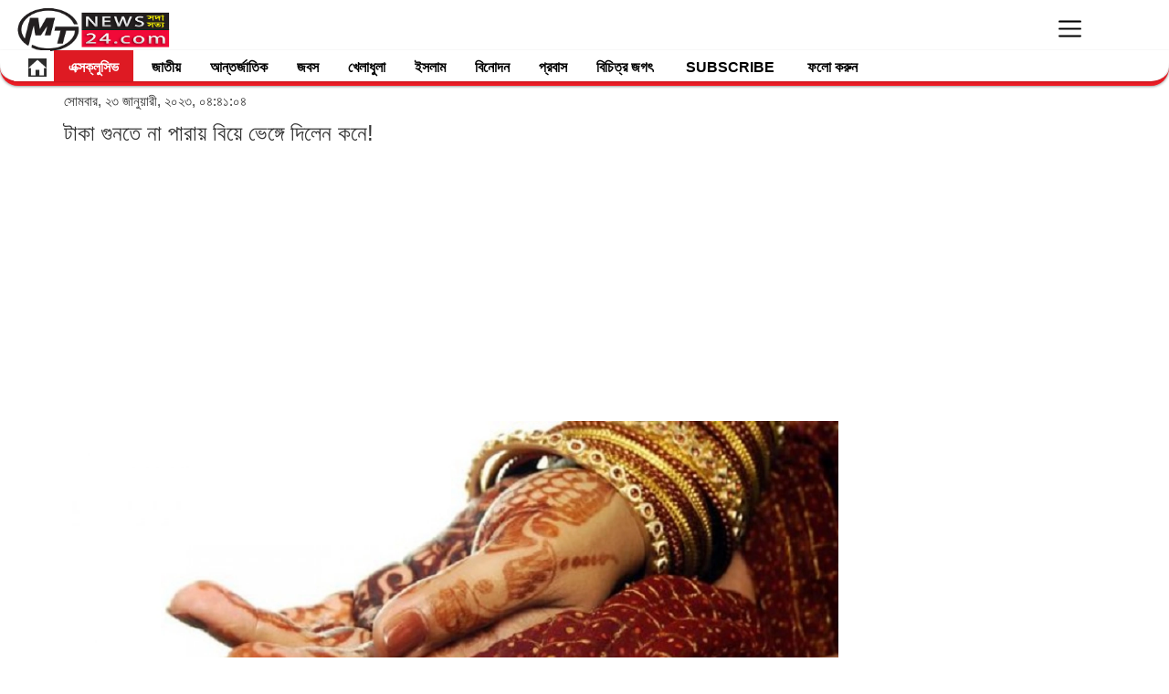

--- FILE ---
content_type: text/html; charset=UTF-8
request_url: https://bn.mtnews24.com/exclusive/434747/%E0%A6%9F%E0%A6%BE%E0%A6%95%E0%A6%BE-%E0%A6%97%E0%A7%81%E0%A6%A8%E0%A6%A4%E0%A7%87-%E0%A6%A8%E0%A6%BE-%E0%A6%AA%E0%A6%BE%E0%A6%B0%E0%A6%BE%E0%A6%AF%E0%A6%BC-%E0%A6%AC%E0%A6%BF%E0%A6%AF%E0%A6%BC%E0%A7%87-%E0%A6%AD%E0%A7%87%E0%A6%99%E0%A7%8D%E0%A6%97%E0%A7%87-%E0%A6%A6%E0%A6%BF%E0%A6%B2%E0%A7%87%E0%A6%A8-%E0%A6%95%E0%A6%A8%E0%A7%87-
body_size: 20243
content:
<!DOCTYPE html>
<html lang="en">
  <head><meta http-equiv="Content-Type" content="text/html; charset=utf-8">    
  <script src="https://bn.mtnews24.com/application/views/themes/d/asset/js/jquery-1.9.1.min.js" type="287ed239bf26d1d2e28b3713-text/javascript"></script>
 
  <!-- Auto Add Code Let Google place ads for you Start-->

<script async src="https://pagead2.googlesyndication.com/pagead/js/adsbygoogle.js?client=ca-pub-6344677326493709" crossorigin="anonymous" type="287ed239bf26d1d2e28b3713-text/javascript"></script>

<!-- Auto Add Code Let Google place ads for you end-->

 <!-- Google Analytics GA4 Code start -->
 
 <!-- Google tag (gtag.js) -->
<script async src="https://www.googletagmanager.com/gtag/js?id=UA-44256314-1" type="287ed239bf26d1d2e28b3713-text/javascript"></script>
<script type="287ed239bf26d1d2e28b3713-text/javascript">
  window.dataLayer = window.dataLayer || [];
  function gtag(){dataLayer.push(arguments);}
  gtag('js', new Date());

  gtag('config', 'UA-44256314-1');
</script>

 <!-- Google Analytics GA4 Code end -->

<!-- Ads blocking recovery message Code Start-->

<script async src="https://fundingchoicesmessages.google.com/i/pub-6344677326493709?ers=1" nonce="s0uPUPRaaJAFvRfL8hFA1w" type="287ed239bf26d1d2e28b3713-text/javascript"></script><script nonce="s0uPUPRaaJAFvRfL8hFA1w" type="287ed239bf26d1d2e28b3713-text/javascript">(function() {function signalGooglefcPresent() {if (!window.frames['googlefcPresent']) {if (document.body) {const iframe = document.createElement('iframe'); iframe.style = 'width: 0; height: 0; border: none; z-index: -1000; left: -1000px; top: -1000px;'; iframe.style.display = 'none'; iframe.name = 'googlefcPresent'; document.body.appendChild(iframe);} else {setTimeout(signalGooglefcPresent, 0);}}}signalGooglefcPresent();})();</script>

<!-- Ad blocking recovery message Code end-->

<!-- Ads blocking Error protection message Code Start-->

<script type="287ed239bf26d1d2e28b3713-text/javascript">(function(){/*

 Copyright The Closure Library Authors.
 SPDX-License-Identifier: Apache-2.0
*/
'use strict';var aa=function(a){var b=0;return function(){return b<a.length?{done:!1,value:a[b++]}:{done:!0}}},da="function"==typeof Object.defineProperties?Object.defineProperty:function(a,b,c){if(a==Array.prototype||a==Object.prototype)return a;a[b]=c.value;return a},ea=function(a){a=["object"==typeof globalThis&&globalThis,a,"object"==typeof window&&window,"object"==typeof self&&self,"object"==typeof global&&global];for(var b=0;b<a.length;++b){var c=a[b];if(c&&c.Math==Math)return c}throw Error("Cannot find global object");
},fa=ea(this),ha=function(a,b){if(b)a:{var c=fa;a=a.split(".");for(var d=0;d<a.length-1;d++){var e=a[d];if(!(e in c))break a;c=c[e]}a=a[a.length-1];d=c[a];b=b(d);b!=d&&null!=b&&da(c,a,{configurable:!0,writable:!0,value:b})}},ia="function"==typeof Object.create?Object.create:function(a){var b=function(){};b.prototype=a;return new b},l;
if("function"==typeof Object.setPrototypeOf)l=Object.setPrototypeOf;else{var m;a:{var ja={a:!0},ka={};try{ka.__proto__=ja;m=ka.a;break a}catch(a){}m=!1}l=m?function(a,b){a.__proto__=b;if(a.__proto__!==b)throw new TypeError(a+" is not extensible");return a}:null}
var la=l,n=function(a,b){a.prototype=ia(b.prototype);a.prototype.constructor=a;if(la)la(a,b);else for(var c in b)if("prototype"!=c)if(Object.defineProperties){var d=Object.getOwnPropertyDescriptor(b,c);d&&Object.defineProperty(a,c,d)}else a[c]=b[c];a.A=b.prototype},ma=function(){for(var a=Number(this),b=[],c=a;c<arguments.length;c++)b[c-a]=arguments[c];return b},na="function"==typeof Object.assign?Object.assign:function(a,b){for(var c=1;c<arguments.length;c++){var d=arguments[c];if(d)for(var e in d)Object.prototype.hasOwnProperty.call(d,
e)&&(a[e]=d[e])}return a};ha("Object.assign",function(a){return a||na});var p=this||self,q=function(a){return a};var t,u;a:{for(var oa=["CLOSURE_FLAGS"],v=p,x=0;x<oa.length;x++)if(v=v[oa[x]],null==v){u=null;break a}u=v}var pa=u&&u[610401301];t=null!=pa?pa:!1;var z,qa=p.navigator;z=qa?qa.userAgentData||null:null;function A(a){return t?z?z.brands.some(function(b){return(b=b.brand)&&-1!=b.indexOf(a)}):!1:!1}function B(a){var b;a:{if(b=p.navigator)if(b=b.userAgent)break a;b=""}return-1!=b.indexOf(a)};function C(){return t?!!z&&0<z.brands.length:!1}function D(){return C()?A("Chromium"):(B("Chrome")||B("CriOS"))&&!(C()?0:B("Edge"))||B("Silk")};var ra=C()?!1:B("Trident")||B("MSIE");!B("Android")||D();D();B("Safari")&&(D()||(C()?0:B("Coast"))||(C()?0:B("Opera"))||(C()?0:B("Edge"))||(C()?A("Microsoft Edge"):B("Edg/"))||C()&&A("Opera"));var sa={},E=null;var ta="undefined"!==typeof Uint8Array,ua=!ra&&"function"===typeof btoa;var F="function"===typeof Symbol&&"symbol"===typeof Symbol()?Symbol():void 0,G=F?function(a,b){a[F]|=b}:function(a,b){void 0!==a.g?a.g|=b:Object.defineProperties(a,{g:{value:b,configurable:!0,writable:!0,enumerable:!1}})};function va(a){var b=H(a);1!==(b&1)&&(Object.isFrozen(a)&&(a=Array.prototype.slice.call(a)),I(a,b|1))}
var H=F?function(a){return a[F]|0}:function(a){return a.g|0},J=F?function(a){return a[F]}:function(a){return a.g},I=F?function(a,b){a[F]=b}:function(a,b){void 0!==a.g?a.g=b:Object.defineProperties(a,{g:{value:b,configurable:!0,writable:!0,enumerable:!1}})};function wa(){var a=[];G(a,1);return a}function xa(a,b){I(b,(a|0)&-99)}function K(a,b){I(b,(a|34)&-73)}function L(a){a=a>>11&1023;return 0===a?536870912:a};var M={};function N(a){return null!==a&&"object"===typeof a&&!Array.isArray(a)&&a.constructor===Object}var O,ya=[];I(ya,39);O=Object.freeze(ya);var P;function za(a,b){P=b;a=new a(b);P=void 0;return a}
function Q(a,b,c){null==a&&(a=P);P=void 0;if(null==a){var d=96;c?(a=[c],d|=512):a=[];b&&(d=d&-2095105|(b&1023)<<11)}else{if(!Array.isArray(a))throw Error();d=H(a);if(d&64)return a;d|=64;if(c&&(d|=512,c!==a[0]))throw Error();a:{c=a;var e=c.length;if(e){var f=e-1,g=c[f];if(N(g)){d|=256;b=(d>>9&1)-1;e=f-b;1024<=e&&(Aa(c,b,g),e=1023);d=d&-2095105|(e&1023)<<11;break a}}b&&(g=(d>>9&1)-1,b=Math.max(b,e-g),1024<b&&(Aa(c,g,{}),d|=256,b=1023),d=d&-2095105|(b&1023)<<11)}}I(a,d);return a}
function Aa(a,b,c){for(var d=1023+b,e=a.length,f=d;f<e;f++){var g=a[f];null!=g&&g!==c&&(c[f-b]=g)}a.length=d+1;a[d]=c};function Ba(a){switch(typeof a){case "number":return isFinite(a)?a:String(a);case "boolean":return a?1:0;case "object":if(a&&!Array.isArray(a)&&ta&&null!=a&&a instanceof Uint8Array){if(ua){for(var b="",c=0,d=a.length-10240;c<d;)b+=String.fromCharCode.apply(null,a.subarray(c,c+=10240));b+=String.fromCharCode.apply(null,c?a.subarray(c):a);a=btoa(b)}else{void 0===b&&(b=0);if(!E){E={};c="ABCDEFGHIJKLMNOPQRSTUVWXYZabcdefghijklmnopqrstuvwxyz0123456789".split("");d=["+/=","+/","-_=","-_.","-_"];for(var e=
0;5>e;e++){var f=c.concat(d[e].split(""));sa[e]=f;for(var g=0;g<f.length;g++){var h=f[g];void 0===E[h]&&(E[h]=g)}}}b=sa[b];c=Array(Math.floor(a.length/3));d=b[64]||"";for(e=f=0;f<a.length-2;f+=3){var k=a[f],w=a[f+1];h=a[f+2];g=b[k>>2];k=b[(k&3)<<4|w>>4];w=b[(w&15)<<2|h>>6];h=b[h&63];c[e++]=""+g+k+w+h}g=0;h=d;switch(a.length-f){case 2:g=a[f+1],h=b[(g&15)<<2]||d;case 1:a=a[f],c[e]=""+b[a>>2]+b[(a&3)<<4|g>>4]+h+d}a=c.join("")}return a}}return a};function Da(a,b,c){a=Array.prototype.slice.call(a);var d=a.length,e=b&256?a[d-1]:void 0;d+=e?-1:0;for(b=b&512?1:0;b<d;b++)a[b]=c(a[b]);if(e){b=a[b]={};for(var f in e)Object.prototype.hasOwnProperty.call(e,f)&&(b[f]=c(e[f]))}return a}function Ea(a,b,c,d,e,f){if(null!=a){if(Array.isArray(a))a=e&&0==a.length&&H(a)&1?void 0:f&&H(a)&2?a:R(a,b,c,void 0!==d,e,f);else if(N(a)){var g={},h;for(h in a)Object.prototype.hasOwnProperty.call(a,h)&&(g[h]=Ea(a[h],b,c,d,e,f));a=g}else a=b(a,d);return a}}
function R(a,b,c,d,e,f){var g=d||c?H(a):0;d=d?!!(g&32):void 0;a=Array.prototype.slice.call(a);for(var h=0;h<a.length;h++)a[h]=Ea(a[h],b,c,d,e,f);c&&c(g,a);return a}function Fa(a){return a.s===M?a.toJSON():Ba(a)};function Ga(a,b,c){c=void 0===c?K:c;if(null!=a){if(ta&&a instanceof Uint8Array)return b?a:new Uint8Array(a);if(Array.isArray(a)){var d=H(a);if(d&2)return a;if(b&&!(d&64)&&(d&32||0===d))return I(a,d|34),a;a=R(a,Ga,d&4?K:c,!0,!1,!0);b=H(a);b&4&&b&2&&Object.freeze(a);return a}a.s===M&&(b=a.h,c=J(b),a=c&2?a:Ha(a,b,c,!0));return a}}function Ha(a,b,c,d){var e=d||c&2?K:xa,f=!!(c&32);b=Da(b,c,function(g){return Ga(g,f,e)});G(b,32|(d?2:0));return za(a.constructor,b)};var Ja=function(a,b){a=a.h;return Ia(a,J(a),b)},Ia=function(a,b,c,d){if(-1===c)return null;if(c>=L(b)){if(b&256)return a[a.length-1][c]}else{var e=a.length;if(d&&b&256&&(d=a[e-1][c],null!=d))return d;b=c+((b>>9&1)-1);if(b<e)return a[b]}};function Ka(a,b,c,d,e){var f=L(b);if(c>=f||e){e=b;if(b&256)f=a[a.length-1];else{if(null==d)return;f=a[f+((b>>9&1)-1)]={};e|=256}f[c]=d;e&=-1025;e!==b&&I(a,e)}else a[c+((b>>9&1)-1)]=d,b&256&&(d=a[a.length-1],c in d&&delete d[c]),b&1024&&I(a,b&-1025)}
var Ma=function(a,b){var c=La;var d=void 0===d?!1:d;var e=a.h;var f=J(e),g=Ia(e,f,b,d);var h=!1;if(null==g||"object"!==typeof g||(h=Array.isArray(g))||g.s!==M)if(h){var k=h=H(g);0===k&&(k|=f&32);k|=f&2;k!==h&&I(g,k);c=new c(g)}else c=void 0;else c=g;c!==g&&null!=c&&Ka(e,f,b,c,d);e=c;if(null==e)return e;a=a.h;f=J(a);f&2||(g=e,c=g.h,h=J(c),g=h&2?Ha(g,c,h,!1):g,g!==e&&(e=g,Ka(a,f,b,e,d)));return e},Na=function(a,b){a=Ja(a,b);return null==a||"string"===typeof a?a:void 0},Oa=function(a,b){a=Ja(a,b);return null!=
a?a:0},S=function(a,b){a=Na(a,b);return null!=a?a:""};var T=function(a,b,c){this.h=Q(a,b,c)};T.prototype.toJSON=function(){var a=R(this.h,Fa,void 0,void 0,!1,!1);return Pa(this,a,!0)};T.prototype.s=M;T.prototype.toString=function(){return Pa(this,this.h,!1).toString()};
function Pa(a,b,c){var d=a.constructor.v,e=L(J(c?a.h:b)),f=!1;if(d){if(!c){b=Array.prototype.slice.call(b);var g;if(b.length&&N(g=b[b.length-1]))for(f=0;f<d.length;f++)if(d[f]>=e){Object.assign(b[b.length-1]={},g);break}f=!0}e=b;c=!c;g=J(a.h);a=L(g);g=(g>>9&1)-1;for(var h,k,w=0;w<d.length;w++)if(k=d[w],k<a){k+=g;var r=e[k];null==r?e[k]=c?O:wa():c&&r!==O&&va(r)}else h||(r=void 0,e.length&&N(r=e[e.length-1])?h=r:e.push(h={})),r=h[k],null==h[k]?h[k]=c?O:wa():c&&r!==O&&va(r)}d=b.length;if(!d)return b;
var Ca;if(N(h=b[d-1])){a:{var y=h;e={};c=!1;for(var ba in y)Object.prototype.hasOwnProperty.call(y,ba)&&(a=y[ba],Array.isArray(a)&&a!=a&&(c=!0),null!=a?e[ba]=a:c=!0);if(c){for(var rb in e){y=e;break a}y=null}}y!=h&&(Ca=!0);d--}for(;0<d;d--){h=b[d-1];if(null!=h)break;var cb=!0}if(!Ca&&!cb)return b;var ca;f?ca=b:ca=Array.prototype.slice.call(b,0,d);b=ca;f&&(b.length=d);y&&b.push(y);return b};function Qa(a){return function(b){if(null==b||""==b)b=new a;else{b=JSON.parse(b);if(!Array.isArray(b))throw Error(void 0);G(b,32);b=za(a,b)}return b}};var Ra=function(a){this.h=Q(a)};n(Ra,T);var Sa=Qa(Ra);var U;var V=function(a){this.g=a};V.prototype.toString=function(){return this.g+""};var Ta={};var Ua=function(){return Math.floor(2147483648*Math.random()).toString(36)+Math.abs(Math.floor(2147483648*Math.random())^Date.now()).toString(36)};var Va=function(a,b){b=String(b);"application/xhtml+xml"===a.contentType&&(b=b.toLowerCase());return a.createElement(b)},Wa=function(a){this.g=a||p.document||document};Wa.prototype.appendChild=function(a,b){a.appendChild(b)};/*

 SPDX-License-Identifier: Apache-2.0
*/
function Xa(a,b){a.src=b instanceof V&&b.constructor===V?b.g:"type_error:TrustedResourceUrl";var c,d;(c=(b=null==(d=(c=(a.ownerDocument&&a.ownerDocument.defaultView||window).document).querySelector)?void 0:d.call(c,"script[nonce]"))?b.nonce||b.getAttribute("nonce")||"":"")&&a.setAttribute("nonce",c)};var Ya=function(a){a=void 0===a?document:a;return a.createElement("script")};var Za=function(a,b,c,d,e,f){try{var g=a.g,h=Ya(g);h.async=!0;Xa(h,b);g.head.appendChild(h);h.addEventListener("load",function(){e();d&&g.head.removeChild(h)});h.addEventListener("error",function(){0<c?Za(a,b,c-1,d,e,f):(d&&g.head.removeChild(h),f())})}catch(k){f()}};var $a=p.atob("aHR0cHM6Ly93d3cuZ3N0YXRpYy5jb20vaW1hZ2VzL2ljb25zL21hdGVyaWFsL3N5c3RlbS8xeC93YXJuaW5nX2FtYmVyXzI0ZHAucG5n"),ab=p.atob("WW91IGFyZSBzZWVpbmcgdGhpcyBtZXNzYWdlIGJlY2F1c2UgYWQgb3Igc2NyaXB0IGJsb2NraW5nIHNvZnR3YXJlIGlzIGludGVyZmVyaW5nIHdpdGggdGhpcyBwYWdlLg=="),bb=p.atob("RGlzYWJsZSBhbnkgYWQgb3Igc2NyaXB0IGJsb2NraW5nIHNvZnR3YXJlLCB0aGVuIHJlbG9hZCB0aGlzIHBhZ2Uu"),db=function(a,b,c){this.i=a;this.l=new Wa(this.i);this.g=null;this.j=[];this.m=!1;this.u=b;this.o=c},gb=function(a){if(a.i.body&&!a.m){var b=
function(){eb(a);p.setTimeout(function(){return fb(a,3)},50)};Za(a.l,a.u,2,!0,function(){p[a.o]||b()},b);a.m=!0}},eb=function(a){for(var b=W(1,5),c=0;c<b;c++){var d=X(a);a.i.body.appendChild(d);a.j.push(d)}b=X(a);b.style.bottom="0";b.style.left="0";b.style.position="fixed";b.style.width=W(100,110).toString()+"%";b.style.zIndex=W(2147483544,2147483644).toString();b.style["background-color"]=hb(249,259,242,252,219,229);b.style["box-shadow"]="0 0 12px #888";b.style.color=hb(0,10,0,10,0,10);b.style.display=
"flex";b.style["justify-content"]="center";b.style["font-family"]="Roboto, Arial";c=X(a);c.style.width=W(80,85).toString()+"%";c.style.maxWidth=W(750,775).toString()+"px";c.style.margin="24px";c.style.display="flex";c.style["align-items"]="flex-start";c.style["justify-content"]="center";d=Va(a.l.g,"IMG");d.className=Ua();d.src=$a;d.alt="Warning icon";d.style.height="24px";d.style.width="24px";d.style["padding-right"]="16px";var e=X(a),f=X(a);f.style["font-weight"]="bold";f.textContent=ab;var g=X(a);
g.textContent=bb;Y(a,e,f);Y(a,e,g);Y(a,c,d);Y(a,c,e);Y(a,b,c);a.g=b;a.i.body.appendChild(a.g);b=W(1,5);for(c=0;c<b;c++)d=X(a),a.i.body.appendChild(d),a.j.push(d)},Y=function(a,b,c){for(var d=W(1,5),e=0;e<d;e++){var f=X(a);b.appendChild(f)}b.appendChild(c);c=W(1,5);for(d=0;d<c;d++)e=X(a),b.appendChild(e)},W=function(a,b){return Math.floor(a+Math.random()*(b-a))},hb=function(a,b,c,d,e,f){return"rgb("+W(Math.max(a,0),Math.min(b,255)).toString()+","+W(Math.max(c,0),Math.min(d,255)).toString()+","+W(Math.max(e,
0),Math.min(f,255)).toString()+")"},X=function(a){a=Va(a.l.g,"DIV");a.className=Ua();return a},fb=function(a,b){0>=b||null!=a.g&&0!=a.g.offsetHeight&&0!=a.g.offsetWidth||(ib(a),eb(a),p.setTimeout(function(){return fb(a,b-1)},50))},ib=function(a){var b=a.j;var c="undefined"!=typeof Symbol&&Symbol.iterator&&b[Symbol.iterator];if(c)b=c.call(b);else if("number"==typeof b.length)b={next:aa(b)};else throw Error(String(b)+" is not an iterable or ArrayLike");for(c=b.next();!c.done;c=b.next())(c=c.value)&&
c.parentNode&&c.parentNode.removeChild(c);a.j=[];(b=a.g)&&b.parentNode&&b.parentNode.removeChild(b);a.g=null};var kb=function(a,b,c,d,e){var f=jb(c),g=function(k){k.appendChild(f);p.setTimeout(function(){f?(0!==f.offsetHeight&&0!==f.offsetWidth?b():a(),f.parentNode&&f.parentNode.removeChild(f)):a()},d)},h=function(k){document.body?g(document.body):0<k?p.setTimeout(function(){h(k-1)},e):b()};h(3)},jb=function(a){var b=document.createElement("div");b.className=a;b.style.width="1px";b.style.height="1px";b.style.position="absolute";b.style.left="-10000px";b.style.top="-10000px";b.style.zIndex="-10000";return b};var La=function(a){this.h=Q(a)};n(La,T);var lb=function(a){this.h=Q(a)};n(lb,T);var mb=Qa(lb);function nb(a){a=Na(a,4)||"";if(void 0===U){var b=null;var c=p.trustedTypes;if(c&&c.createPolicy){try{b=c.createPolicy("goog#html",{createHTML:q,createScript:q,createScriptURL:q})}catch(d){p.console&&p.console.error(d.message)}U=b}else U=b}a=(b=U)?b.createScriptURL(a):a;return new V(a,Ta)};var ob=function(a,b){this.m=a;this.o=new Wa(a.document);this.g=b;this.j=S(this.g,1);this.u=nb(Ma(this.g,2));this.i=!1;b=nb(Ma(this.g,13));this.l=new db(a.document,b,S(this.g,12))};ob.prototype.start=function(){pb(this)};
var pb=function(a){qb(a);Za(a.o,a.u,3,!1,function(){a:{var b=a.j;var c=p.btoa(b);if(c=p[c]){try{var d=Sa(p.atob(c))}catch(e){b=!1;break a}b=b===Na(d,1)}else b=!1}b?Z(a,S(a.g,14)):(Z(a,S(a.g,8)),gb(a.l))},function(){kb(function(){Z(a,S(a.g,7));gb(a.l)},function(){return Z(a,S(a.g,6))},S(a.g,9),Oa(a.g,10),Oa(a.g,11))})},Z=function(a,b){a.i||(a.i=!0,a=new a.m.XMLHttpRequest,a.open("GET",b,!0),a.send())},qb=function(a){var b=p.btoa(a.j);a.m[b]&&Z(a,S(a.g,5))};(function(a,b){p[a]=function(){var c=ma.apply(0,arguments);p[a]=function(){};b.apply(null,c)}})("__h82AlnkH6D91__",function(a){"function"===typeof window.atob&&(new ob(window,mb(window.atob(a)))).start()});}).call(this);

window.__h82AlnkH6D91__("[base64]/[base64]/[base64]/[base64]");</script>

<!-- Ad blocking Error protection message Code end-->

<!-- MTpush header tag start -->

<!-- The core Firebase JS SDK is always required and must be listed first -->
<script src="https://ajax.googleapis.com/ajax/libs/jquery/1.9.1/jquery.min.js" type="287ed239bf26d1d2e28b3713-text/javascript"></script>
<script src="https://www.gstatic.com/firebasejs/8.3.2/firebase.js" type="287ed239bf26d1d2e28b3713-text/javascript"></script>
<script type="287ed239bf26d1d2e28b3713-text/javascript">
    var firebaseConfig = {
        apiKey: "AIzaSyDhk9YF13aQobjunKFxqF6m2DxNJw96DBU",
        authDomain: "quickpost-25.firebaseapp.com",
        projectId: "quickpost-25",
        storageBucket: "quickpost-25.appspot.com",
        messagingSenderId: "144993763840",
        appId: "1:144993763840:web:1bcf734071f19cd3d74ee5",
        measurementId: "G-P8DK1FZQ82"
    };
    firebase.initializeApp(firebaseConfig);
    const messaging = firebase.messaging();

    async function startFCM() {
        if ("serviceWorker" in navigator) {
            try {
                const registration = await navigator.serviceWorker.register("/firebase-messaging-sw.js", {
                    scope: "/",
                });

                console.log(registration);

                messaging
                    .requestPermission()
                    .then(function () {
                        return messaging.getToken()
                    })
                    .then(function (response) {
                       var client_additional_info = "";
                        $.get('https://www.cloudflare.com/cdn-cgi/trace', "", function (data) {
                            // Convert key-value pairs to JSON
                            data = data.trim().split('\n').reduce(function (obj, pair) {
                                pair = pair.split('=');
                                return obj[pair[0]] = pair[1], obj;
                            }, {});
                            client_additional_info = JSON.stringify(data);
                        })
                            .done(function () {

                        $.ajax({
                            url: 'https://push.mtnews24.com/public/api/store-token',
                            type: 'POST',
                            data: {
                                device_token: response,
                                device_details: navigator.userAgent,
                                current_domain:window.location.host.match(/^(?:https?:\/\/)?(?:[^@\n]+@)?(?:www\.)?([^:\/\n]+)/im)[1],
                                additional_info:client_additional_info,
                            },
                            dataType: 'JSON',
                            success: function (response) {
                               // console.log('Token stored.');
                            },
                            error: function (error) {
                                console.log(error);
                            },
                        });
                        })
                            .fail(function () {
                            $.ajax({
                            url: 'https://push.mtnews24.com/public/api/store-token',
                            type: 'POST',
                            data: {
                                device_token: response,
                                device_details: navigator.userAgent,
                                current_domain:window.location.host.match(/^(?:https?:\/\/)?(?:[^@\n]+@)?(?:www\.)?([^:\/\n]+)/im)[1],
                                additional_info:client_additional_info,
                            },
                            dataType: 'JSON',
                            success: function (response) {
                                console.log('Token stored.');
                            },
                            error: function (error) {
                                console.log(error);
                            },
                        });

                        });


                    }).catch(function (error) {
                    console.log(error);
                });


            } catch (error) {
                console.error(`Registration failed with ${error}`);
            }
        }


    }  
   // startFCM();
    
      $( document ).ready(function() {      
        startFCM();
    });

</script>

<!-- MTpush header Add Code End -->

 
<!-- Push Notification Add Code Notix start -->



<!-- Push Notification Add Code End -->


<meta property="fb:pages" content="115668603222215" />

   <meta http-equiv="X-UA-Compatible" content="IE=edge">
   <meta name="viewport" content="width=device-width, initial-scale=1">
      
        <meta name="keywords" content=" Bangla News, Bangladesh News, Bengali News, Bangla NewsPaper, Bangladesh Newspaper, Paper, Bengali News Paper, Indian Newspaper, Online Bangla News, bd newspaper, news paper, bangla news paper, bangladeshi newspaper, news paper bangladesh, daily news paper in bangladesh, daily newspapers of bangladesh, daily newspaper, daily newspaper, current news, current news, bengali daily newspaper, daily news,portal, portal, bangla, bangla, news, bangladesh, bangladeshi, bengali, culture, portal site, dhaka, textile, garments, micro credit,dhaka news, world news, national news, bangladesh media, current news, sports, bangladesh sports, bangladesh politics, bangladesh business, banglanews, bangla khobor, bangla potrika, bangla, bengali, dhaka, reviews, opinion and feature stories, entertainment, business, science, technology, sports, movies, travel, jobs, education, health, environment, human-rights news and more, popular bangla newspaper, daily news paper, breaking news, current news, online bangla newspaper, online paper, all bangla news paper, bd news, bangladeshi potrika, bangladeshi news portal, all bangla newspaper, bangla news, bd newspaper, bangla news24,livesports,polities,entertainment,lifestyle,countrynews,MTnews24,mtnews24,mtnews,mt,bn.mtnews24,bn.mtnews,bangla.mtnews24,bangla.mtnews,জনপ্রিয় পোর্টাল, জনপ্রিয় বাংলা পত্রিকা, সবচেয়ে জনপ্রিয় পোর্টাল, বাংলা পোর্টাল, বাংলাদেশি পত্রিকা, বাংলাদেশের জনপ্রিয় পত্রিকা, এমটিনিউজ২৪ডটকম, এমটিনিউজ, বাংলা বিনোদন, বাংলাদেশি জনপ্রিয় নায়িকা, বাংলা জনপ্রিয় নায়ক, জনপ্রিয় বাংলা ছবি, বাংলা গান, বাংলাদেশি মিডিয়া, মিডিয়া জগৎ, জনপ্রিয় অনলাইন নিউজ পেপার, জনপ্রিয় বাংলা অনলাইন নিউজ পেপার, খেলার খবর, বিনোদন খবর, সিনেমার খবর, অনলাইন সংবাদ, সংবাদ অনলাইন, বাংলাদেশ সংবাদ, ক্রিকেটের খবর, ক্রিকেটের সর্বশেষ খবর, ফুটবলের খবর, বিশ্বকাপের খবর, রাজনীতির খবর, বিশ্বকাপের সংবাদ, রাজনীতির সংবাদ, বিশ্বকাপ সময়সূচী, এমটিনিউজ খেলার খবর, এমটিনিউজ বিনোদনের খবর, এমটিনিউজ এক্সক্লুসিভ খবর, এমটিনিউজ আন্তর্জাতিক খবর, এমটিনিউজ বিদেশের খবর, এমটিনিউজ ইসলাম খবর, এমটিনিউজ বিচিত্র জগৎ, এমটিনিউজ প্রবাস, এমটিনিউজ জাতীয়," />
        
      
   
    <meta name="robots" content="max-image-preview:large"/>
    
    
        <!-- <meta name="author" content="https://bn.mtnews24.com/" /> -->
        <link rel="icon" href="https://bn.mtnews24.com/images/favicon.JPG">
        <script type="287ed239bf26d1d2e28b3713-text/javascript">
  (function(i,s,o,g,r,a,m){i['GoogleAnalyticsObject']=r;i[r]=i[r]||function(){
  (i[r].q=i[r].q||[]).push(arguments)},i[r].l=1*new Date();a=s.createElement(o),
  m=s.getElementsByTagName(o)[0];a.async=1;a.src=g;m.parentNode.insertBefore(a,m)
  })(window,document,'script','//www.google-analytics.com/analytics.js','ga');

  ga('create', 'UA-44256314-1', 'auto');
  ga('send', 'pageview');

</script>        <title>
            টাকা গুনতে না পারায় বিয়ে ভেঙ্গে দিলেন কনে!        </title>
	

<meta name="viewport" content="width=device-width">

<!-- share this additional code start  -->


<meta property="fb:app_id" content="998804920241037" /> 

<meta property="og:type"          content="article" />
<meta property="og:site_name" content="MTnews24" />
<meta property="article:publisher" content="https://www.facebook.com/mtnews24/" />
<meta property="og:title"         content="টাকা গুনতে না পারায় বিয়ে ভেঙ্গে দিলেন কনে!" />
       <meta property="og:description" content="এক্সক্লুসিভ ডেস্ক : বিয়ের আসর থেকে বাধ্য হয়েই খালি হাতে ফিরে যেতে হলো বরকে। কারণ কনে বিয়ে ভেঙে দিয়েছেন। কিন্তু কী এমন হলো যে, হুট করে বিয়ে না করার সিদ্ধান্ত" />
         <meta name="description" content="এক্সক্লুসিভ ডেস্ক : বিয়ের আসর থেকে বাধ্য হয়েই খালি হাতে ফিরে যেতে হলো বরকে। কারণ কনে বিয়ে ভেঙে দিয়েছেন। কিন্তু কী এমন হলো যে, হুট করে বিয়ে না করার সিদ্ধান্ত" />
       

<meta property="article:published_time" content="2023-01-23T16:41:04+06:00" />



    
 
<meta property="og:image" content="https://bn.mtnews24.com/uploads/1674470463.webp" />
<meta property="og:url" content="https://bn.mtnews24.com/exclusive/434747/" />
<meta property="og:image:width" content="1200" />
<meta property="og:image:height" content="630" />
<meta property="og:image:type" content="image/webp" />
<meta name="twitter:site" content="@mtnews24" />
<meta name="twitter:card" content="summary_large_image" />


<!-- additional meta tag-->
<meta property="op:generator" content="facebook-instant-articles-sdk-php"/>
<meta property="fb:use_automatic_ad_placement" content="true">
<meta property="op:generator:version" content="1.5.3"/>
<meta property="op:generator:application" content="Fia"/>
<meta property="op:generator:application:version" content="3.3"/>
<meta property="op:generator:transformer" content="Fia"/>
<meta property="op:generator:transformer:version" content="1.5.3"/>
<meta property="op:markup_version" content="v1.0"/>
<meta property="fb:use_automatic_ad_placement" content="false"/>
<meta property="fb:article_style" content="default"/>
<!-- additional meta tag end  -->


<!-- share this additional code end  -->




        <link href="https://bn.mtnews24.com/application/views/themes/d/asset/style.css" rel="stylesheet">
    <!-- Bootstrap -->
        <link href="https://bn.mtnews24.com/application/views/themes/d/asset/css/bootstrap.min.css" rel="stylesheet">
	<link href="https://bn.mtnews24.com/application/views/themes/d/asset/css/style.css" rel="stylesheet">
	<!--
	<link href="application/views/themes//asset/css/font-awesome.min.css" rel="stylesheet">
	-->
	
	<link rel='stylesheet' id='camera-css'  href='https://bn.mtnews24.com/application/views/themes/d/asset/css/style.css' type='text/css' media='all'> 
	<!--  <link href="https://bn.mtnews24.com/application/views/themes/d/asset/css/style2.css" rel="stylesheet"> -->
	
	<link href="https://bn.mtnews24.com/application/views/themes/d/asset/css/lightslider.css" rel="stylesheet">



       <style>
       /*
       a.link{height: 24px;
	line-height: 24px;
	font-size: 13px;
	display: inline-block;
	padding: 0px 10px;
	color: #333;
	background-color: #E0E0E0;
	text-decoration: none;
	overflow: hidden;
	margin-bottom: -3px;
	margin-left:5px;
	}
       */
       a:hover{
       color:black;
       }
       .h4, h4 {
	    font-size: 24px;
	}
	.extra_link{
	color:#333;
	cursor: default;
	}
	.stMainServices ,.fb_iframe_widget ,.stButton_gradient {
	height:22px!important;
	}
	
	div.row div.col-sm-9 div.row div.col-sm-12 p,
	section div.container div.row div.col-sm-6 p,
    div.col-sm-6 div.row div.col-sm-6 p,
    div.col-sm-4 div.row div.col-sm-12 p,
    div.col-sm-8 div.row div.col-sm-6 p,
    section div.container div.row div.col-sm-4 p,
    div.padding15 p{
       font-size:20px;
     }
     /* width 100% start */
     @media (min-width: 1200px)
.container {
    width: 100%;
}
@media (min-width: 920px)
.container {
    width: 100%;
}
@media (min-width: 768px)
.container {
    width: 100%;
}
/* width 100% end */
     
       </style>
       
    
          
    
 <!--  Share button start -->
 
 <script type="287ed239bf26d1d2e28b3713-text/javascript">var switchTo5x=true;</script>
    <script type="287ed239bf26d1d2e28b3713-text/javascript" src="https://w.sharethis.com/button/buttons.js"></script>
<script type="287ed239bf26d1d2e28b3713-text/javascript">stLight.options({publisher:
"7a806a54-95eb-4317-a133-ab3e249ff994", doNotHash: false, doNotCopy:
false, hashAddressBar: false});</script>

<!--  Share button end  -->

<script src="//instant.page/5.1.0" type="287ed239bf26d1d2e28b3713-module" integrity="sha384-by67kQnR+pyfy8yWP4kPO12fHKRLHZPfEsiSXR8u2IKcTdxD805MGUXBzVPnkLHw"></script>
 
 
 <!-- favion start   -->
 
 <link rel="apple-touch-icon" sizes="57x57" href="https://bn.mtnews24.com/favicon/apple-icon-57x57.png">
<link rel="apple-touch-icon" sizes="60x60" href="https://bn.mtnews24.com/favicon/apple-icon-60x60.png">
<link rel="apple-touch-icon" sizes="72x72" href="https://bn.mtnews24.com/favicon/apple-icon-72x72.png">
<link rel="apple-touch-icon" sizes="76x76" href="https://bn.mtnews24.com/favicon/apple-icon-76x76.png">
<link rel="apple-touch-icon" sizes="114x114" href="https://bn.mtnews24.com/favicon/apple-icon-114x114.png">
<link rel="apple-touch-icon" sizes="120x120" href="https://bn.mtnews24.com/favicon/apple-icon-120x120.png">
<link rel="apple-touch-icon" sizes="144x144" href="https://bn.mtnews24.com/favicon/apple-icon-144x144.png">
<link rel="apple-touch-icon" sizes="152x152" href="https://bn.mtnews24.com/favicon/apple-icon-152x152.png">
<link rel="apple-touch-icon" sizes="180x180" href="https://bn.mtnews24.com/favicon/apple-icon-180x180.png">
<link rel="icon" type="image/png" sizes="192x192"  href="https://bn.mtnews24.com/favicon/android-icon-192x192.png">
<link rel="icon" type="image/png" sizes="32x32" href="https://bn.mtnews24.com/favicon/favicon-32x32.png">
<link rel="icon" type="image/png" sizes="96x96" href="https://bn.mtnews24.com/favicon/favicon-96x96.png">
<link rel="icon" type="image/png" sizes="16x16" href="https://bn.mtnews24.com/favicon/favicon-16x16.png">
<link rel="manifest" href="https://bn.mtnews24.com/favicon/manifest.json">
<meta name="msapplication-TileColor" content="#ffffff">
<meta name="msapplication-TileImage" content="https://bn.mtnews24.com/favicon/ms-icon-144x144.png">
<meta name="theme-color" content="#ffffff">
 
 
  <!-- favion end   -->
              
  </head>
  <body style="">
     
      <!-- add Google DFP Dextop start here  -->
          	
        <!-- Unibots Add Code body tag start -->
        

   
<!-- Unibots Ads Code End body tag -->

                      <!-- lazy load code start here -->	
  
                      <!-- add start here  -->
                    
                       <!-- add end here -->	
      
     <!-- Facebook SDK Sulvo Set Up Code Start -->
     
      <!-- add Code Before Body Start here -->
      <!-- add Before Body End here  -->
    
     <!-- Facebook Pixel Code -->
      
  <div id="fb-root"></div>
   <!-- Facebook Pixel Code -->
  
<!-- Facebook Pixel Code -->

<!-- End Facebook SDK Set Up Code -->

<!--  Facebook SDK Set Up Code second -->


<!-- End second Facebook SDK Set Up Code -->

<!-- End Facebook Pixel Code -->




<style>
.navbar-header{
    float:initial;
}
body{
    padding-top:100px!important;
}
        #nav_pwa_static {
            width: 100%;
            float: left;
            padding: 5px 0 0;
            position: relative;
            z-index: 9999;
        }

        #nav_pwa_static {
            position: fixed;
            top:0;
            left:0;
            box-shadow: 0 1px 3px rgba(0, 0, 0, .4) !important;
            background: #fff;
            border-radius: 0 0 20px 20px;
            border-bottom: 5px solid #ee1c25;
        }

        .header_bar_category a {
            background: #ffffff;
            color: #000000;
            font-weight: 700;
            font-size: 14px;
        }
        .header_bar_category a:hover,.header_bar_category a.active{
            
        background: #de1a23;
        color: #fff;
      }

        .header_bar_category {
            padding-left:15px;
            width: 100%;
            float: right;
            overflow: auto;
            white-space: nowrap;
            box-shadow: 0 1px 3px rgba(0, 0, 0, .2) !important;
            border-radius: 0 0 20px 20px;
        }

        .header_bar_category a {
            display: inline-block;
            text-align: center;
            margin: 0 0 0 0;
            padding: 10px 16px 2px;
            font-size: 16px;
            line-height: 18px;
            text-decoration: none;
            border-bottom: 4px solid transparent;
            text-transform: uppercase;
            font-weight: 600;
        }

        .header_top_menu {
            display: none;
            position: absolute;
            z-index: 9999;
            top: 95px;
            left: 0px;
            width: 100%;
            background: #EE1C25;
            overflow-x: auto;
        }

        .header_top_menu .inner_links_main {
            padding: 10px 14px;
            margin: 0 -2px 0 0;
            border: none;
            font-size: 14px;
        }

        .header_top_menu_2 {
            display: none;
            z-index: 9999;
            top: 95px;
            left: 0px;
            width: 100%;
            background: #EE1C25;
            overflow-x: auto;
        }

        .header_top_menu_2 .inner_links_main_2 {
            padding: 12px 14px;
            margin: 0 -2px 0 0;
            font-size: 14px;
            color: #fff;
            text-decoration: none;
        }

        .vertical_menu .close_vertical_menu {
            background: #fff;
        }
        .menu_icons_head_button{ float: right; width: 8%; padding: 0px; margin: 14px 6px 0px 3%; }
        .menu_icons_head_button span { background: #fff; }
        .menu_icons_head_button span { width: 100%; float: right; height: 4px; margin-bottom: 5px; border-radius: 13px; }
        .menu_icons_head_button span:nth-child(1) { width: 64%; }
        .menu_icons_head_button span:nth-child(3) { width: 64%; }

        .vertical_menu .close_vertical_menu { position: fixed; width: 44px; height: 44px; line-height: 44px; font-size: 30px; text-align: center; z-index: 99999; right: 19px; background: #ee1c25; color:#fff; }
        .vertical_menu .close_vertical_menu { background: #D01F29; }
        div.scrollmenu { background-color: rgba(0,0,0,0.95); overflow: auto; white-space: nowrap; box-shadow: 0 1px 3px rgba(0, 0, 0, 0.2) !important; width: 100%; float: left; position: fixed; top: 0px; left: 0px; height: 100vh; z-index: 99999; display: none; }
        div.scrollmenu a {color:#fff;text-decoration:none;margin: 0px 0 0 0; padding: 16px 5%; font-size: 16px; line-height: 18px; width: 90%; float: left; text-align: left; border-bottom: 1px solid rgba(255,255,255,0.1); }
        div.scrollmenu a:hover,div.scrollmenu a.active{
            background: #b100ff;
        }
       
        
        .navbar-brand {
   
    padding: 10px 15px;
}
.x-color a {
    color: #ee1c25;
}

    </style>
   
    
    
<section>


		<div class="container">
		    
		   
    <nav class="" id="nav_pwa_static">
        <div class="container-fluid">
            <div class="navbar-header">
                
                <div class="adsection" style="overflow: hidden;display: inline-block;">
                    <!-- header adsection start  -->
                    
                    
                    <!-- header adsection end  -->
                    
                    
               </div>
               
            <span class="menu_icons_head_button menu_icons_head_button_w">
            <img src="https://bn.mtnews24.com/images/menu.png" alt="menu" style="height:25px;cursor:pointer;" />
             </span>
          
          
          
          <a class="navbar-brand" style="padding:0;" href="https://bn.mtnews24.com/"> <img src="https://bn.mtnews24.com/images/logo01.png" alt="logo" style="height:55px;" />
            </a>

            </div>
        </div>
        <div class="header_bar_category">
            <a class="" href="https://bn.mtnews24.com/" style="padding-right:4px;">
                <img alt="home" style="width:20px;margin: -5px 0 -4px 0px;background: #2d2d2d"
                     src="https://bn.mtnews24.com/images/home.png"
                     width="20" height="20">
            </a>
            <a href="https://bn.mtnews24.com/exclusive/page/0" class="active">এক্সক্লুসিভ  </a>


<a  href="https://bn.mtnews24.com/jatio/page/0" >জাতীয়</a><a  href="https://bn.mtnews24.com/antorjatik/page/0" >আন্তর্জাতিক</a><a  href="https://bn.mtnews24.com/bdjobs/page/0" >জবস</a><a  href="https://bn.mtnews24.com/kheladhula/page/0" >খেলাধুলা</a><a  href="https://bn.mtnews24.com/islam/page/0" >ইসলাম</a><a  href="https://bn.mtnews24.com/binodon/page/0" >বিনোদন</a><a  href="https://bn.mtnews24.com/probash/page/0" >প্রবাস</a><a  href="https://bn.mtnews24.com/amazing-world/page/0" >বিচিত্র জগৎ</a> 
						<a href="https://www.youtube.com/channel/UCHxHH6uFGSC4Vn9eJ4g4QLQ">Subscribe</a>
						
						<a href="https://news.google.com/publications/CAAqBwgKMN20mQsw_b6xAw">ফলো করুন</a>
							
          </div>
        <div class="scrollmenu scrollmenu_big header_background vertical_menu" style="display: none;">
            <span class="close_vertical_menu"> ×  </span>
            <a class="ripple active" href="https://bn.mtnews24.com/">
                <img style="width: 20px;margin: 0 0 -8px 0;display: inline-block;"
                     src="https://bn.mtnews24.com/images/home.png">
            </a>

           
            <a href="https://bn.mtnews24.com/exclusive/page/0" class="active">এক্সক্লুসিভ  </a>


<a  href="https://bn.mtnews24.com/jatio/page/0">জাতীয়</a><a  href="https://bn.mtnews24.com/antorjatik/page/0">আন্তর্জাতিক</a><a  href="https://bn.mtnews24.com/bdjobs/page/0">জবস</a><a  href="https://bn.mtnews24.com/kheladhula/page/0">খেলাধুলা</a><a  href="https://bn.mtnews24.com/islam/page/0">ইসলাম</a><a  href="https://bn.mtnews24.com/binodon/page/0">বিনোদন</a><a  href="https://bn.mtnews24.com/probash/page/0">প্রবাস</a><a  href="https://bn.mtnews24.com/amazing-world/page/0">বিচিত্র জগৎ</a> 
						<a href="https://www.youtube.com/channel/UCHxHH6uFGSC4Vn9eJ4g4QLQ">Subscribe</a>
						
						<a href="https://news.google.com/publications/CAAqBwgKMN20mQsw_b6xAw">ফলো করুন</a>




          </div>
    </nav>




		    
		    
		    
		</div>
		

	</section>
	<script type="287ed239bf26d1d2e28b3713-text/javascript">
$(document).ready(function () {
    $('.menu_icons_head_button').click(function(){ $('.vertical_menu').show(); });
    $('.close_vertical_menu').click(function(){ $('.vertical_menu').hide(); });

});


</script>

              

                  
				
	                                
                </div>
                
                <style>
                #right_sidebar a img.bdtask_image_thumb.col-xs-12,#right_sidebar  img.bdtask_image_thumb.col-xs-12
                {
                    padding:0;
                }
                    .img_size100 {
    display: block;
    max-width: 100%;
    float: left;
    width: 100%;
}
                </style>

                <!--top news and slider -->

                <section>
                    <div class="container">
                        <div class="row">
                            <div class="col-sm-9">
                          
                                <div class="row">
                                    <div class="col-sm-12">
                                        
                                        
                                        <!-- ad 31-->
                        
                                        
                                        
                                        
                                        
                                        
                                        <div class="pull-left n_v_date">
                                            সোমবার, ২৩ জানুয়ারী, ২০২৩,  ০৪:৪১:০৪                                         </div>
                                        <div class="pull-right" style="padding-right: 10px;">
                                            
                                        </div>
                                    </div>
                                </div>  
                                
                                 <div class="row" style="padding:0;overflow:hidden;">
                                        <div class="col-sm-12" style="padding:0;overflow:hidden;">
                                            <!-- responsive ads section start -->
                                            
                                             <!-- responsive ads section end -->
                                        
                                        </div>
                                        
                                         <div class="col-sm-6 col-xs-12" style="padding:0;overflow:hidden;">
                                              <!-- square ads section left start -->
                                   
                                              
                                              <!-- square ads section left end -->
                                        
                                        </div>
                                         <div class="col-sm-6 col-xs-12">
                                        <!-- square ads section right start -->
                                      
                                        
                                        
                                        <!-- square ads section right end -->
                                        </div>
                                        
                                        </div>

                                <div class="row" style="padding-top:5px;">  
                                    <div class="col-sm-12">
                <!-- Facebook share button start  -->



                <!-- Facebook share button end  -->
                
                <!-- Add section upper the post AdPlus start  --> 


 <!-- Add section upper the post AdPlus end   --> 

<!-- Add section upper the post DFP 300 by 250 start2   --> 

             


                <!-- Add section upper the post DFP 300 by 250 2 end   --> 

                





                                        <h3>টাকা গুনতে না পারায় বিয়ে ভেঙ্গে দিলেন কনে!</h3>
                                        <!-- Facebook share button start  -->

                                



                            <!-- Facebook share button end  -->
                            
                            <div style="width: 100%;display: block;text-align: center; height: auto;overflow:hidden;">
                                
                                <!-- Add section after headline start -->
 <script async src="https://pagead2.googlesyndication.com/pagead/js/adsbygoogle.js" type="287ed239bf26d1d2e28b3713-text/javascript"></script>
<!-- Bn.Details Page After Head Line Display Horizontal -->
<ins class="adsbygoogle"
     style="display:block"
     data-ad-client="ca-pub-6344677326493709"
     data-ad-slot="1867139266"
     data-ad-format="auto"
     data-full-width-responsive="true"></ins>
<script type="287ed239bf26d1d2e28b3713-text/javascript">
     (adsbygoogle = window.adsbygoogle || []).push({});
</script>
 
                     
                                 <!-- Add section after headline end -->
                                 </div>
                                 <div style="width: 100%;display: block;text-align: center;height: auto !important;overflow: hidden;padding: 6px 0;">
                                 <!-- Add section After headline DFP start2   --> 



                <!-- Add section After headline DFP 2 end   -->
                </div>
                                
                          


                                        
                                         
                                                                                    
                                                                             
                                            <img src="https://bn.mtnews24.com/uploads/1674470463.webp" alt="টাকা গুনতে না পারায় বিয়ে ভেঙ্গে দিলেন কনে!" title="টাকা গুনতে না পারায় বিয়ে ভেঙ্গে দিলেন কনে! " class="img-responsive img_size100 " />
                                        
                                        
                                       
                                        <div style="width: 100%;display: block;text-align: center;height: auto !important;overflow: hidden;padding: 6px 0;">
                                         <!-- ad below image start -->    
                                           
                                                                                 <script async src="https://pagead2.googlesyndication.com/pagead/js/adsbygoogle.js?client=ca-pub-6344677326493709" crossorigin="anonymous" type="287ed239bf26d1d2e28b3713-text/javascript"></script>
<!-- Below Image Display Details Page -->
<ins class="adsbygoogle"
     style="display:block"
     data-ad-client="ca-pub-6344677326493709"
     data-ad-slot="6021746501"
     data-ad-format="auto"
     data-full-width-responsive="true"></ins>
<script type="287ed239bf26d1d2e28b3713-text/javascript">
     (adsbygoogle = window.adsbygoogle || []).push({});
</script>
                                                                                
                                                                                 <!-- ad below image end -->
                                                                                
                                        <!-- ad below image unibots end -->                                          
                                             </div>
                                             
                                                                                    <p class="p_line">
                                                                                 
                                     <!-- Add section news details unibots 1 start -->
   <!-- Place this in your head tag -->
<script async src="https://cdn.unibotscdn.com/player/mvp/player.js" type="287ed239bf26d1d2e28b3713-text/javascript"></script>
                                             
     <!-- Place this in your body tag -->
<div id="div-ub-mtnews24.com_1702971281943">
<script type="287ed239bf26d1d2e28b3713-text/javascript">
window.unibots = window.unibots || { cmd: [] };
unibots.cmd.push(function() { unibotsPlayer("mtnews24.com_1702971281943") });
</script>
</div>                      
                                     <!-- Add section news details 1 end -->
                                    
                                  <p><strong>এক্সক্লুসিভ ডেস্ক : </strong>বিয়ের আসর থেকে বাধ্য হয়েই খালি হাতে ফিরে যেতে হলো বরকে। কারণ কনে বিয়ে ভেঙে দিয়েছেন। কিন্তু কী এমন হলো যে, হুট করে বিয়ে না করার সিদ্ধান্ত নিলেন কনে।</p>

<p>হিন্দুস্তান টাইমসের এক প্রতিবেদনে বলা হয়েছে, ভারতের উত্তরপ্রদেশের ফারুখাবাদ জেলায় একটি বাড়িতে বিয়ের অনুষ্ঠানের আয়োজর করা হয়। বিয়ের আসরে কনের পরিবারের সবার সন্দেহ হয় বর মানসিক ভারসাম্যহীন। বিষয়টি পরীক্ষা করার জন্য বরকে ১০ টাকার ৩০টি নোট গুনতে দেওয়া হয়। কিন্তু বর নোট গুনতে <a href="https://bn.mtnews24.com/exclusive/434169/মায়ের-সেবা-না-করায়-স্ত্রীদের-ডিভোর্স-দিলেন-৩-ভাই">ব্যর্থ হন</a>।&nbsp;</p>

<p style="min-height:5px;height:auto;overflow:hidden;">                                          </p>
                                            </div>
                                            
                                                 <div class="col-sm-6">
                                                     <div style="width: 100%;display: block;text-align: center; height: auto;overflow:hidden;margin-bottom:5px;">
                                                      <!-- Add section middle the post start   --> 
                                                     <script async src="https://pagead2.googlesyndication.com/pagead/js/adsbygoogle.js" type="287ed239bf26d1d2e28b3713-text/javascript"></script>
<!-- Bn.Details Page Middle Display Horiz. -->
<ins class="adsbygoogle"
     style="display:block"
     data-ad-client="ca-pub-6344677326493709"
     data-ad-slot="3708010606"
     data-ad-format="auto"
     data-full-width-responsive="true"></ins>
<script type="287ed239bf26d1d2e28b3713-text/javascript">
     (adsbygoogle = window.adsbygoogle || []).push({});
</script>
          
             
     <!-- Add section middle the post start Second   -->          
                          
                                                     </div>
                                                 </div>
                                                 
                                                 <div class="col-sm-6">
                                                     <div style="width: 100%;display: block;text-align: center; height: auto;overflow:hidden;margin-bottom:5px;">
                                                     
                                                      <!--Start of 2nd Middle D Page code-->
                
<script async src="https://pagead2.googlesyndication.com/pagead/js/adsbygoogle.js?client=ca-pub-6344677326493709" crossorigin="anonymous" type="287ed239bf26d1d2e28b3713-text/javascript"></script>
<!-- 2nd Middle D Page Horizontak -->
<ins class="adsbygoogle"
     style="display:block"
     data-ad-client="ca-pub-6344677326493709"
     data-ad-slot="7050523618"
     data-ad-format="auto"
     data-full-width-responsive="true"></ins>
<script type="287ed239bf26d1d2e28b3713-text/javascript">
     (adsbygoogle = window.adsbygoogle || []).push({});
</script>


<!--2nd Middle D Page end-->
                                                     </div>
                                                     </div>
                                            
                                             
             <div class="col-sm-12" style="height: auto !important; min-height: 0px !important;">
               
     
    <!-- Add section middle the post 3rd start youtube post  --> 
    
    <!-- Add section middle the post 3rd end youtube post  -->
    
<!-- Add section middle the post 4rd start youtube chanel subcriber button --> 
    
    
 <!-- Add section middle the post 4rd end youtube chanel subcriber button   -->
                                          
                                             </p>
<p>আর এ কারণেই বিয়ে বাতিল করে দেন কনে।&nbsp; এ নিয়ে শুরু হয় দুপক্ষের মধ্যে তুমুল বিত&#39;ণ্ডা। খবর পেয়ে ঘটনাস্থলে ছুটে আসে পুলিশ। তারা দুপক্ষকে নিয়ে সমস্যাটি মিটমাট করার চেষ্টা করেন। কিন্তু কোনোভাবে কনে বিয়ে করতে রাজি হননি। ফলে বাধ্য হয়েই বরপক্ষকে চলে যেতে হয়।</p>

<p>কনের ভাই জানান, তাদের একজন নিকটাত্মীয় বর ঠিক করেছিলেন। ওই আত্মীয়ের প্রতি বিশ্বাস থাকায় বিয়ের আগে তারা বরকে দেখেননি। কিন্তু বিয়ের অনুষ্ঠানে ছেলের আচরণ দেখে সন্দেহ হয় তাদের। পরে তাকে ৩০টি ১০ টাকার নোট গুনতে দেওয়া হয়। কিন্তু সে না পারায় তার বোন বিয়ে বাতিল করে দেন।</p>
                                        </p>
                                    
                                    
                                      
                                      <!--ad start bellow the post 32-->
                                      
<script async src="https://pagead2.googlesyndication.com/pagead/js/adsbygoogle.js" type="287ed239bf26d1d2e28b3713-text/javascript"></script>
<!-- Bn.details page Bellow the Post Display Horizontal -->
<ins class="adsbygoogle"
     style="display:block"
     data-ad-client="ca-pub-6344677326493709"
     data-ad-slot="1437477004"
     data-ad-format="auto"
     data-full-width-responsive="true"></ins>
<script type="287ed239bf26d1d2e28b3713-text/javascript">
     (adsbygoogle = window.adsbygoogle || []).push({});
</script>    

                 
                    <!-- ad section bellow the third add youtube start  -->
                 </div>

                <div class="col-sm-12" style="margin-top:1px;margin-bottom:5px;">


           
                                
                    <!-- ad section bellow the third add youtube end -->
                    


                <!-- ad bellow the post end-->


                <!-- Facebook share button start  -->

                
                     <span class='st_facebook_hcount' displayText='Facebook'></span>
                <span class='st_twitter_hcount' displayText='Tweet'></span>
               
                <span class='st_linkedin_hcount' displayText='LinkedIn'></span>
                <span class='st_pinterest_hcount' displayText='Pinterest'></span>

                    <script type="287ed239bf26d1d2e28b3713-text/javascript" src="https://w.sharethis.com/button/buttons.js"></script>
                <script type="287ed239bf26d1d2e28b3713-text/javascript">stLight.options({publisher:
                "7a806a54-95eb-4317-a133-ab3e249ff994", doNotHash: false, doNotCopy:
                false, hashAddressBar: false});</script>
              
               

                <!-- Facebook share button end  -->
                                                  
                                      
                                    </div>
                                    
                                      
                                     
                                      
                                      
                                    <div class="col-sm-12">
                                                                           
                                           
                                    </div>
                                </div>  
                               
        <!-- Add section fb bellow the post start             
                                <div class="container visible-xs-block clearfix" style="margin-bottom:-55px;margin-top:10px;text-align:center;margin-left:0px;">
                                    <div class="col-sm-12 " style="overflow:hidden;min-height:250px;text-align:left;padding:0;">
                                    
                               
                    </div>
                    </div>
                <!-- fb add end      -->
                
               <!-- youtube chanel below the share button ads start      -->    
<strong>Follow</strong> করুন <strong><a href="https://news.google.com/publications/CAAqBwgKMN20mQsw_b6xAw?hl=en-US&gl=US&ceid=US%3Aen " target="_blank" rel="noopener">এমটিনিউজ২৪ গুগল নিউজ</a>, <a href="https://twitter.com/mtnews24" target="_blank" rel="noopener">  টুইটার </a> , <a href="https://www.facebook.com/MTnews24" target="_blank" rel="noopener"> ফেসবুক </a> এবং সাবস্ক্রাইব করুন <strong><a href="https://www.youtube.com/channel/UCHxHH6uFGSC4Vn9eJ4g4QLQ " target="_blank" rel="noopener">এমটিনিউজ২৪ ইউটিউব চ্যানেলে</a></strong>।

             <!-- add section youtube chanel below the share button end  -->
                                        
                                      
                                      
                                     
                                        <br/><br/>  
                                         
                                    
                                
                                 
                                 <!-- add start outbrain  here --> 
                                 
                                 <div class="OUTBRAIN" style="margin-top:10px;" data-src="DROP_PERMALINK_HERE" data-widget-id="AR_1" data-ob-template="mtnews24Bengali"></div>
                              <script type="287ed239bf26d1d2e28b3713-text/javascript" async="async" src="https://widgets.outbrain.com/outbrain.js"></script>
                                 
                                 <!-- add end outbrain  here -->
                                 
                                
                        <!-- After outbrain section Ad start here --> 
                        
                                 <script async src="https://pagead2.googlesyndication.com/pagead/js/adsbygoogle.js?client=ca-pub-6344677326493709" crossorigin="anonymous" type="287ed239bf26d1d2e28b3713-text/javascript"></script>
<!-- Before Er Aro Khobor Details Page Display Horizontal -->
<ins class="adsbygoogle"
     style="display:block"
     data-ad-client="ca-pub-6344677326493709"
     data-ad-slot="4835946905"
     data-ad-format="auto"
     data-full-width-responsive="true"></ins>
<script type="287ed239bf26d1d2e28b3713-text/javascript">
     (adsbygoogle = window.adsbygoogle || []).push({});
</script>

                                <!-- After outbrain section end here -->
                                 

                                <div class="row" style="margin-top:15px;padding:0;overflow:hidden;">
                                    <a href="forn-size:20px;color: #006699;font-size: 17px;padding-left:15px;">এর আরো খবর »</a>
                                    <hr>
                                    
                                    
                                                                                    <div class="col-sm-4 col-xs-12" style="min-height: 220px;overflow:hidden;padding:0;">
                                                <h4 style="padding: 0 15px;"> <a class="text-green" href="https://bn.mtnews24.com/exclusive/558135/এই-৫-কৌশলে-আপনিও-এগিয়ে-থাকবেন-চাকরির-বাজারে">এই ৫ কৌশলে আপনিও এগিয়ে থাকবেন চাকরির বাজারে</a></h4>           
                                                <a href='https://bn.mtnews24.com/exclusive/558135/এই-৫-কৌশলে-আপনিও-এগিয়ে-থাকবেন-চাকরির-বাজারে'><img data-src='https://bn.mtnews24.com/uploads/thumb/1745331319.webp' alt='এই-৫-কৌশলে-আপনিও-এগিয়ে-থাকবেন-চাকরির-বাজারে' class='img-responsive bdtask_image_thumb col-xs-12 lazy'></a>                                            </div>
                                                                                        <div class="col-sm-4 col-xs-12" style="min-height: 220px;overflow:hidden;padding:0;">
                                                <h4 style="padding: 0 15px;"> <a class="text-green" href="https://bn.mtnews24.com/exclusive/557925/যে-ভুল-অনেকেই-করেন-ল্যাপটপ-ব্যবহারের-সময়-">যে ভুল অনেকেই করেন ল্যাপটপ ব্যবহারের সময়!</a></h4>           
                                                <a href='https://bn.mtnews24.com/exclusive/557925/যে-ভুল-অনেকেই-করেন-ল্যাপটপ-ব্যবহারের-সময়-'><img data-src='https://bn.mtnews24.com/uploads/thumb/1706081058.webp' alt='যে-ভুল-অনেকেই-করেন-ল্যাপটপ-ব্যবহারের-সময়-' class='img-responsive bdtask_image_thumb col-xs-12 lazy'></a>                                            </div>
                                                                                        <div class="col-sm-4 col-xs-12" style="min-height: 220px;overflow:hidden;padding:0;">
                                                <h4 style="padding: 0 15px;"> <a class="text-green" href="https://bn.mtnews24.com/exclusive/557713/মুখ-দিয়ে-শ্বাস-নেওয়া-ক্ষতিকর-নাকি-উপকারী-জানুন-সত্যিটা">মুখ দিয়ে শ্বাস নেওয়া ক্ষতিকর নাকি উপকারী, জানুন সত্যিটা</a></h4>           
                                                <a href='https://bn.mtnews24.com/exclusive/557713/মুখ-দিয়ে-শ্বাস-নেওয়া-ক্ষতিকর-নাকি-উপকারী-জানুন-সত্যিটা'><img data-src='https://bn.mtnews24.com/uploads/thumb/1767954307.webp' alt='মুখ-দিয়ে-শ্বাস-নেওয়া-ক্ষতিকর-নাকি-উপকারী-জানুন-সত্যিটা' class='img-responsive bdtask_image_thumb col-xs-12 lazy'></a>                                            </div>
                                                                                    </div>
                                        <div class="col-sm-12"  style="padding:10px 0;overflow:hidden;">
                                         <!-- ad section er aro khobor start  -->
                                         
                                          <script async src="https://pagead2.googlesyndication.com/pagead/js/adsbygoogle.js" type="287ed239bf26d1d2e28b3713-text/javascript"></script>
<!-- Bn.Details Page After Head Line Display Horizontal -->
<ins class="adsbygoogle"
     style="display:block"
     data-ad-client="ca-pub-6344677326493709"
     data-ad-slot="1867139266"
     data-ad-format="auto"
     data-full-width-responsive="true"></ins>
<script type="287ed239bf26d1d2e28b3713-text/javascript">
     (adsbygoogle = window.adsbygoogle || []).push({});
</script>

                                         <!-- ad section er aro khobor end  -->
                                         </div>
                                         
                                         <div class="row" style="padding:0;overflow:hidden;">
                                             
                                                                                     <div class="col-sm-4 col-xs-12" style="min-height: 220px;overflow:hidden;padding:0;">
                                                <h4 style="padding: 0 15px;"> <a class="text-green" href="https://bn.mtnews24.com/exclusive/557665/টাকা-স্বর্ণ-বা-জমির-পরিবর্তে-আগামী-১০-বছরে-যে-জিনিস-হবে-সবচেয়ে-মূল্যবান">টাকা, স্বর্ণ বা জমির পরিবর্তে আগামী ১০ বছরে যে জিনিস হবে সবচেয়ে মূল্যবান</a></h4>           
                                                <a href='https://bn.mtnews24.com/exclusive/557665/টাকা-স্বর্ণ-বা-জমির-পরিবর্তে-আগামী-১০-বছরে-যে-জিনিস-হবে-সবচেয়ে-মূল্যবান'><img data-src='https://bn.mtnews24.com/uploads/thumb/1750179627.webp' alt='টাকা-স্বর্ণ-বা-জমির-পরিবর্তে-আগামী-১০-বছরে-যে-জিনিস-হবে-সবচেয়ে-মূল্যবান' class='img-responsive bdtask_image_thumb col-xs-12 lazy'></a>                                            </div>
                                                                                        <div class="col-sm-4 col-xs-12" style="min-height: 220px;overflow:hidden;padding:0;">
                                                <h4 style="padding: 0 15px;"> <a class="text-green" href="https://bn.mtnews24.com/exclusive/557659/ড্রাইভিং-লাইসেন্স-দ্রুত-পাওয়ার-উপায়">ড্রাইভিং লাইসেন্স দ্রুত পাওয়ার উপায়</a></h4>           
                                                <a href='https://bn.mtnews24.com/exclusive/557659/ড্রাইভিং-লাইসেন্স-দ্রুত-পাওয়ার-উপায়'><img data-src='https://bn.mtnews24.com/uploads/thumb/1720708960.webp' alt='ড্রাইভিং-লাইসেন্স-দ্রুত-পাওয়ার-উপায়' class='img-responsive bdtask_image_thumb col-xs-12 lazy'></a>                                            </div>
                                                                                        <div class="col-sm-4 col-xs-12" style="min-height: 220px;overflow:hidden;padding:0;">
                                                <h4 style="padding: 0 15px;"> <a class="text-green" href="https://bn.mtnews24.com/exclusive/557657/মেয়েদেরকে-সবচেয়ে-বেশি-আকৃষ্ট-করে-পুরুষের-এই-গুণটি">মেয়েদেরকে সবচেয়ে বেশি আকৃষ্ট করে পুরুষের এই গুণটি</a></h4>           
                                                <a href='https://bn.mtnews24.com/exclusive/557657/মেয়েদেরকে-সবচেয়ে-বেশি-আকৃষ্ট-করে-পুরুষের-এই-গুণটি'><img data-src='https://bn.mtnews24.com/uploads/thumb/1717653743.webp' alt='মেয়েদেরকে-সবচেয়ে-বেশি-আকৃষ্ট-করে-পুরুষের-এই-গুণটি' class='img-responsive bdtask_image_thumb col-xs-12 lazy'></a>                                            </div>
                                                                                     
                                         
                                    
                                </div>
                               
                        
                            </div>

                        
                            <!-- ===========-->
                            
                            <div class="col-sm-3" id="right_sidebar">


  <!-- Add section Side bar upper the Islam start   --> 
  


 <!-- Add section Side bar upper the Islam end   -->
 
 <div style="min-height:10px;overflow:hidden;"></div>
                            
                             <!-- ad Side bar start before Islam 34-->
                             
     
                <!--ad before Exclusive end-->
                                
                                

                         <!-- ad section before sorbadhik pothito  start  -->
                                    <div class="col-sm-12" style="margin-bottom:15px;">
                                    
<script async src="https://pagead2.googlesyndication.com/pagead/js/adsbygoogle.js?client=ca-pub-6344677326493709" crossorigin="anonymous" type="287ed239bf26d1d2e28b3713-text/javascript"></script>
<!-- Before Sarbadik Patito Vertical Details Page -->
<ins class="adsbygoogle"
     style="display:block"
     data-ad-client="ca-pub-6344677326493709"
     data-ad-slot="5749643139"
     data-ad-format="auto"
     data-full-width-responsive="true"></ins>
<script type="287ed239bf26d1d2e28b3713-text/javascript">
     (adsbygoogle = window.adsbygoogle || []).push({});
</script>
                                    </div>
                                    <!-- ad section before sorbadhik pothito   end -->
                                    
                                <!------------------------------------------------------>
                                <h3  class="x-color" ><a  href="#">সর্বাধিক পঠিত</a></h3><hr>
                                <a href="https://bn.mtnews24.com/jatio/558003/এবার-বাংলাদেশিদের-জন্য-অগ্রাধিকার-ভিসা-সেবা-চালু-করল-যে-দেশ" style="display:inline-block;"><h4>এবার বাংলাদেশিদের জন্য অগ্রাধিকার ভিসা সেবা চালু করল যে দেশ</h4><img  data-src="https://bn.mtnews24.com/uploads/thumb/1756628547.webp" alt="এবার-বাংলাদেশিদের-জন্য-অগ্রাধিকার-ভিসা-সেবা-চালু-করল-যে-দেশ" style="" class="img-responsive bdtask_image_thumb col-xs-12 lazy"/></a>  
                             
                                    
                <a href="https://bn.mtnews24.com/jatio/558009/এবার-খুব-সহজেই-অনলাইনে-বের-করুন-জমির-মালিকানা" style="display:inline-block;"><h4>এবার খুব সহজেই অনলাইনে বের করুন জমির মালিকানা</h4><img  data-src="https://bn.mtnews24.com/uploads/thumb/1722532016.webp" alt="এবার-খুব-সহজেই-অনলাইনে-বের-করুন-জমির-মালিকানা" style="" class="img-responsive bdtask_image_thumb col-xs-12 lazy"/></a>  
                             
                                    
                <a href="https://bn.mtnews24.com/jatio/558005/কী-করতে-হবে-জমির-খতিয়ানে-ভুল-হলে--তাহলে-জানুন" style="display:inline-block;"><h4>কী করতে হবে জমির খতিয়ানে ভুল হলে? তাহলে জানুন</h4><img  data-src="https://bn.mtnews24.com/uploads/thumb/1762756554.webp" alt="কী-করতে-হবে-জমির-খতিয়ানে-ভুল-হলে--তাহলে-জানুন" style="" class="img-responsive bdtask_image_thumb col-xs-12 lazy"/></a>  
                             
                                    
                <a href="https://bn.mtnews24.com/jatio/558007/বেকারদের-জন্য-সুখবর-এবার-যে-উদ্যোগ-সরকারের" style="display:inline-block;"><h4>বেকারদের জন্য সুখবর, এবার যে উদ্যোগ সরকারের</h4><img  data-src="https://bn.mtnews24.com/uploads/thumb/1757042453.webp" alt="বেকারদের-জন্য-সুখবর-এবার-যে-উদ্যোগ-সরকারের" style="" class="img-responsive bdtask_image_thumb col-xs-12 lazy"/></a>  
                             
                                    
                <a href="https://bn.mtnews24.com/jatio/558011/বিশ্বের-৪০টি-দেশে-যেতে-ভিসা-লাগবেনা-বাংলাদেশিদের" style="display:inline-block;"><h4>বিশ্বের ৪০টি দেশে যেতে ভিসা লাগবেনা বাংলাদেশিদের</h4><img  data-src="https://bn.mtnews24.com/uploads/thumb/1722189890.webp" alt="বিশ্বের-৪০টি-দেশে-যেতে-ভিসা-লাগবেনা-বাংলাদেশিদের" style="" class="img-responsive bdtask_image_thumb col-xs-12 lazy"/></a>  
                             
                                    
                                                <!----------------------------------------------------->
                                

                <!-- Facebook Like box start   -->


                  
                <!-- Facebook like box end  -->





                            </div>  
                        
                        
                                    
                 </div>
                 
                </div>  
                </section>  
                
                <script type="287ed239bf26d1d2e28b3713-text/javascript">
    $(document).ready(function () {
        $(function() {
            $('.lazy').lazy();
        });
    });
</script>

<script src="https://bn.mtnews24.com/application/views/themes/d/asset/js/jquery.lazy.min.js" type="287ed239bf26d1d2e28b3713-text/javascript"></script>


<style>
.addr_ess ul {
    list-style: none;
    margin-top: 5px;
}
.addr_ess ul li{
    list-style: none;
    float: left;
    padding: 2px;
}
.addr_ess ul li a{
    list-style: none;
    float: left;
    text-decoration: none;
    border-right: 1px solid #fff;
    padding-left: 5px;
    padding-right: 5px;
    color:#fff;
    
}
.addr_ess ul li a:hover{
    list-style: none;
    float: left;
    text-decoration: none;
    padding-left: 5px;
    color:#fff;
}
</style>

<footer style="padding-top: 10px;">
    <div class="container" >
                <div class="footer_color" style=" border-top: 6px #992C32 solid;">
                    <div class="row">
                        <div class='col-sm-12' >
                            <div class="border"></div>
                        </div> 
                    </div>
                    <div class="row" >
                        <div class="col-sm-4" >
                                <address style="border-left: 3px #992C32 solid;padding-left:8px;margin-bottom: -20px;">
                                <p style="color:#8D9B06;">  </p>
                                    <br>
                                 <br>
                                
                                </address>	
                        </div> 
                        <div class="col-sm-2">
                        
                        	<address style="border-left: 3px #992C32 solid;padding-left:8px;">
                                <!-- <p style="color:#8D9B06;">ভারপ্রাপ্ত সম্পাদক</p>
                                   <br>
                                 ইমেইল : <br>
                                -->
                                </address>	
                        </div> 
                        <div class="col-sm-5">
                            <div class="addr_ess">
                                           Phone : +88-016-20227264<br>
                                           Email For The News : <a href="/cdn-cgi/l/email-protection" class="__cf_email__" data-cfemail="97fae3f9f2e0e4a7a6d7f0faf6fefbb9f4f8fa">[email&#160;protected]</a><br>
                                   Copyright © 2013 - 2025 MTnews24. ALL Rights Reserved.												 
                           
                               <ul>
                                     <li><a href="https://bn.mtnews24.com/contact-us">Contact Us</a></li>
                                     <li><a href="https://bn.mtnews24.com/about-us">About Us</a></li>
                                     <li><a href="https://bn.mtnews24.com/privacy-policy">Privacy Policy</a></li>
                                     <li><a href="https://bn.mtnews24.com/copy-rights-dmca">DMCA</a></li>
                                     
                                  
                                </ul>
                            </div>
                                 <div class="sosial-links2" style="overflow:hidden;margin-left: auto;margin-top: 5px;margin-right: auto;width: 100px;">
                                    <a href="https://bn.mtnews24.com/rss.xml" class="dribbble">
                                        <img alt="rss" src="https://bn.mtnews24.com/images/mtnrss.png">
                                        </a>
                                    <a href="https://www.facebook.com/MTnews24" >
                                        <img alt="fb page" src="https://bn.mtnews24.com/images/mtnfb.png" style="background: #fff;border-radius: 5px;">
                                        </a>
                                    <a href="https://twitter.com/mtnews24" class="twitter">
                                         <img alt="twitter" src="https://bn.mtnews24.com/images/mtntw.png">
                                        </a>
                            </div>
                            
                        </div> 
                        </div>
                </div>
    </div>
</footer>
	
<script data-cfasync="false" src="/cdn-cgi/scripts/5c5dd728/cloudflare-static/email-decode.min.js"></script><script src="https://bn.mtnews24.com/application/views/themes/d/asset/js/bootstrap.min.js" type="287ed239bf26d1d2e28b3713-text/javascript"></script>

<script src="https://bn.mtnews24.com/application/views/themes/d/asset/js/lightslider.js" type="287ed239bf26d1d2e28b3713-text/javascript"></script>

<script src="https://bn.mtnews24.com/application/views/themes/d/asset/js/main.js" type="287ed239bf26d1d2e28b3713-text/javascript"></script>


 
 
 <!--  new add code     -->
 


 <!--  new add code    end -->
 
  <script src="/cdn-cgi/scripts/7d0fa10a/cloudflare-static/rocket-loader.min.js" data-cf-settings="287ed239bf26d1d2e28b3713-|49" defer></script><script>(function(){function c(){var b=a.contentDocument||a.contentWindow.document;if(b){var d=b.createElement('script');d.innerHTML="window.__CF$cv$params={r:'9bd9cbb24a0beace',t:'MTc2ODM1ODcxMA=='};var a=document.createElement('script');a.src='/cdn-cgi/challenge-platform/scripts/jsd/main.js';document.getElementsByTagName('head')[0].appendChild(a);";b.getElementsByTagName('head')[0].appendChild(d)}}if(document.body){var a=document.createElement('iframe');a.height=1;a.width=1;a.style.position='absolute';a.style.top=0;a.style.left=0;a.style.border='none';a.style.visibility='hidden';document.body.appendChild(a);if('loading'!==document.readyState)c();else if(window.addEventListener)document.addEventListener('DOMContentLoaded',c);else{var e=document.onreadystatechange||function(){};document.onreadystatechange=function(b){e(b);'loading'!==document.readyState&&(document.onreadystatechange=e,c())}}}})();</script><script defer src="https://static.cloudflareinsights.com/beacon.min.js/vcd15cbe7772f49c399c6a5babf22c1241717689176015" integrity="sha512-ZpsOmlRQV6y907TI0dKBHq9Md29nnaEIPlkf84rnaERnq6zvWvPUqr2ft8M1aS28oN72PdrCzSjY4U6VaAw1EQ==" data-cf-beacon='{"version":"2024.11.0","token":"075dbe2a5fe94d8eb0c6c2b0c193eb2b","server_timing":{"name":{"cfCacheStatus":true,"cfEdge":true,"cfExtPri":true,"cfL4":true,"cfOrigin":true,"cfSpeedBrain":true},"location_startswith":null}}' crossorigin="anonymous"></script>
</body>
</html>

--- FILE ---
content_type: text/plain
request_url: https://www.google-analytics.com/j/collect?v=1&_v=j102&a=980196067&t=pageview&_s=1&dl=https%3A%2F%2Fbn.mtnews24.com%2Fexclusive%2F434747%2F%25E0%25A6%259F%25E0%25A6%25BE%25E0%25A6%2595%25E0%25A6%25BE-%25E0%25A6%2597%25E0%25A7%2581%25E0%25A6%25A8%25E0%25A6%25A4%25E0%25A7%2587-%25E0%25A6%25A8%25E0%25A6%25BE-%25E0%25A6%25AA%25E0%25A6%25BE%25E0%25A6%25B0%25E0%25A6%25BE%25E0%25A6%25AF%25E0%25A6%25BC-%25E0%25A6%25AC%25E0%25A6%25BF%25E0%25A6%25AF%25E0%25A6%25BC%25E0%25A7%2587-%25E0%25A6%25AD%25E0%25A7%2587%25E0%25A6%2599%25E0%25A7%258D%25E0%25A6%2597%25E0%25A7%2587-%25E0%25A6%25A6%25E0%25A6%25BF%25E0%25A6%25B2%25E0%25A7%2587%25E0%25A6%25A8-%25E0%25A6%2595%25E0%25A6%25A8%25E0%25A7%2587-&ul=en-us%40posix&dt=%E0%A6%9F%E0%A6%BE%E0%A6%95%E0%A6%BE%20%E0%A6%97%E0%A7%81%E0%A6%A8%E0%A6%A4%E0%A7%87%20%E0%A6%A8%E0%A6%BE%20%E0%A6%AA%E0%A6%BE%E0%A6%B0%E0%A6%BE%E0%A6%AF%E0%A6%BC%20%E0%A6%AC%E0%A6%BF%E0%A6%AF%E0%A6%BC%E0%A7%87%20%E0%A6%AD%E0%A7%87%E0%A6%99%E0%A7%8D%E0%A6%97%E0%A7%87%20%E0%A6%A6%E0%A6%BF%E0%A6%B2%E0%A7%87%E0%A6%A8%20%E0%A6%95%E0%A6%A8%E0%A7%87!&sr=1280x720&vp=1280x720&_u=YEDAAUABAAAAACAAI~&jid=544178352&gjid=481008486&cid=315934450.1768358713&tid=UA-44256314-1&_gid=1496799719.1768358713&_r=1&_slc=1&z=284810502
body_size: -450
content:
2,cG-88DLB25D6S

--- FILE ---
content_type: application/javascript; charset=utf-8
request_url: https://fundingchoicesmessages.google.com/f/AGSKWxV6gHHYMm7sL9QklXLZyHV_4-SjiPIxb4pCTn5zCFp0wH45qDf8gmDvFW9XoaoPgV3g07nsTg-WkeEYjryUO8spsd-TDASN1CDvIFtaJuAdOH60KfRnB5cm6VfOGdIFBthaWxhppk5op1IsGCudF200J1MUocrBL5MWEqPt9a9SN68QdKr7fpn81bo=/_/ad_squares./adVisit._adengage.-featured-ads//adverts_
body_size: -1290
content:
window['925eab16-4842-4310-b8dc-ae7b533ead53'] = true;